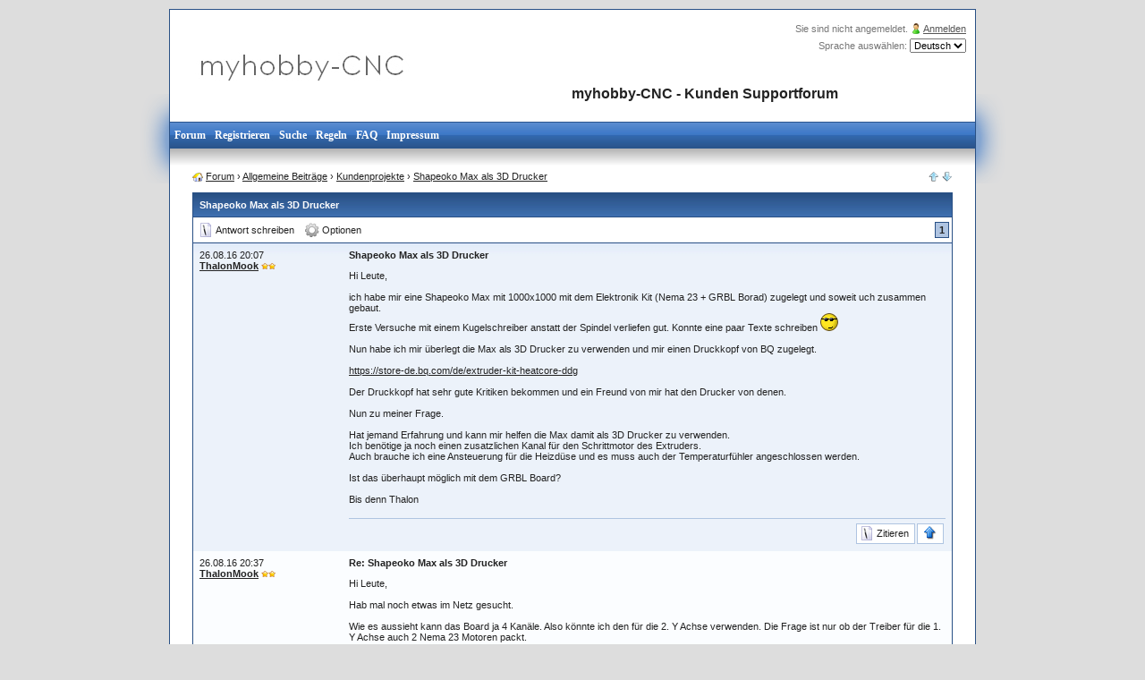

--- FILE ---
content_type: text/html
request_url: https://forum.myhobby-cnc.de/board/allgemeine-beitraege/kundenprojekte/shapeoko-max-als-3d-drucker-9_32.html
body_size: 6528
content:
<!DOCTYPE HTML PUBLIC "-//W3C//DTD HTML 4.01 Transitional//EN" 
	"http://www.w3.org/TR/html4/loose.dtd">
<html>
<head>
	<meta http-equiv="Content-Type" content="text/html; charset=iso-8859-15">
	<meta http-equiv="Content-Style-Type" content="text/css">
	<meta http-equiv="Content-Script-Type" content="text/javascript">
	<meta http-equiv="cache-control" content="no-cache">
	<meta name="Author" content="Disputa Web Service - disputa.de">
	<meta name="Keywords" content="extruder-kit-heatcore-ddg, 3d-druck-community, drucker, temperaturfÃŒhler, eingangsseitigen, extruderheizung, steuersingnale, id=myhobby-cnc, shapeoko, persÃ¶nlicher, ansteuerung, kugelschreiber, angeschlossen, grbl-firmware, motortereiber, grundlegenden, vielleicht, einstellbaren, interessanter, aufwÃ€ndigere, myhobby-cnc, zukÃŒnftigen, interessiert, motortreiber, steckmodulen, zusÃ€tzlich, verwenden, schrittmotor, beschÃ€ftigt, zusatzlichen, erforderlich, beheizbares, drucktisch, kalibrieren, umschwenken, a-ultimaker, anschliesse, 3d-druckern, beschrieben, durchmesser">
	<meta name="Description" content="Shapeoko Max als 3D Drucker - Hi Leute,  ich habe mir eine Shapeoko Max mit 1000x1000 mit dem Elektronik Kit (Nema 23 + GRBL Borad) zugelegt und soweit uch zusammen gebaut. Erste Versuche mit einem Kugelschreiber anstatt der Spindel verliefen gut. Konnte eine paar Texte schreiben   Nun habe ich ...">
	<meta name="Software" content="disputa.de - PHP-Forum 8.6">
	<base href="https://forum.myhobby-cnc.de/">
	<meta name="robots" content="index, follow">
	
    <title>Allgemeine Beiträge | Kundenprojekte | Shapeoko Max als 3D Drucker | myhobby-CNC - Kunden Supportforum</title>
	
	<link rel="alternate" type="application/atom+xml" title="myhobby-CNC - Kunden Supportforum" href="https://forum.myhobby-cnc.de/rss.php">
	<link rel="icon" href="https://forum.myhobby-cnc.de/styles/default/favicon.ico" type="image/x-icon"> 
	<link rel="shortcut icon" href="https://forum.myhobby-cnc.de/styles/default/favicon.ico" type="image/x-icon"> 
	<script type="text/javascript" src="include/jquery-1.8.3.min.js"></script>
    <link rel="stylesheet" href="include/jquery-ui.css" type="text/css" />
    <script type="text/javascript" src="include/jquery-ui.min.js"></script>
	<script type="text/javascript" src="include/jquery_cookie.js"></script>
	<script type="text/javascript" src="include/jquery.bgiframe.js"></script>
	<script type="text/javascript" src="include/scripts.js"></script>
	<script type="text/javascript" src="include/codepress/codepress.js"></script>
	<script type="text/javascript" src="include/fancybox/jquery.mousewheel-3.0.4.pack.js"></script>
	<script type="text/javascript" src="include/fancybox/jquery.fancybox-1.3.4.pack.js"></script>
	<link rel="stylesheet" type="text/css" href="include/fancybox/jquery.fancybox-1.3.4.css" media="screen">
	<script type="text/javascript" src="include/markitup/jquery.markitup.js"></script>
	<script type="text/javascript" src="include/markitup/sets/bbcode/set.js"></script>
	<link rel="stylesheet" type="text/css" href="include/markitup/sets/bbcode/style.css">
	<link rel="stylesheet" type="text/css" href="include/markitup/skins/style.css">
	<link rel="stylesheet" type="text/css" href="include/forum.css">
	<link rel="stylesheet" type="text/css" href="styles/default/text.css">
    <style type="text/css">
       @import url("styles/default/speicher.css");
    </style>
    <style type="text/css">
       .ui-autocomplete {
	     max-height: 100px;
	     overflow-y: auto;
	     overflow-x: hidden;
	     text-align:left;
       }
	   * html .ui-autocomplete {
		 height: 100px;
         text-align:left;
	   }
    </style>
	<link rel="stylesheet" type="text/css" href="styles/default/print.css" media="print">

    <!--[if IE 6]>
     <style type="text/css">
        body {
           background:#DDD url("..images/blank.gif"); 
           text-align:center;
        }
     </style>
    <![endif]-->




	<script type="text/javascript">
		$(document).ready(function()	
		{

			$("a[rel=lightbox-forum]").fancybox({
				'opacity'		: true,
				'transitionIn'	: 'elastic',
				'transitionOut'	: 'elastic',
				'type'		: 'image',
				'titlePosition' 	: 'over',
				'centerOnScroll'	: true
			});
			$("a[rel=lightbox]").fancybox({
				'opacity'		: true,
				'transitionIn'	: 'elastic',
				'transitionOut'	: 'elastic',
				'type'		: 'image',
				'titlePosition' 	: 'over',
				'centerOnScroll'	: true
			});
			$("a.loginlink").bind("click",function(e){ 
				if ($("#login-panel").css("display") == "none")
				{
					var wi = $("#login-panel").outerWidth();
					$("#login-panel").css({"left": (e.pageX-wi) + "px", "top": (e.pageY+10) + "px"} );
				}
				$("#login-panel").slideToggle();
				$("#login-panel #name").focus();
				return false;
			});
		});
	</script>
</head>
<body>
	<div id="login-panel">
		<form action="board/allgemeine-beitraege/kundenprojekte/shapeoko-max-als-3d-drucker-9_32.html" name="login" method="post">
		<table width="100%" cellspacing="0">
			<tr><td><input type="hidden" name="action" value="login"><label for="name">Benutzername:</label> <input type="text" id="name" NAME="name" value=""></td><td><label for="passwd">Passwort:</label> <input type="password" name="passwd" id="passwd"></td><td><input type="submit" name="submit" value="Anmelden"></td></tr>
			<tr><td colspan="3"><input type="checkbox" name="cookie" checked="checked" id="cookie"> <label for="cookie">Daten in Cookie speichern</label> | <a href="login.php">Passwort vergessen?</a></td></tr>
		</table>
		</form>
	</div>

	<div id="loadingbox" class="premium" style="display:none;" align="center">
		<table style=""><tr><td>Bitte warten Sie, die Seite wird geladen ...</td></tr></table>
	</div>
	<div id="forum_page">
	<div class="disputa_header">
		<table style="height:100%;">
		<tr>
			<td rowspan="2" style="width:50px;vertical-align:middle;padding:20px;"><img src="./images/myhobby-cnc.jpg" border="0" alt=""></td>
			<td style="text-align:right;width:auto;">
				Sie sind nicht angemeldet. <a href="login.php" class="loginlink"><img src="styles/default/images/loginS.png" alt="" style="vertical-align:bottom;"></a>&nbsp;<a href="login.php" class="loginlink">Anmelden</a>
				<p style="margin:0;padding:0;padding-top:5px;"><form action="board/allgemeine-beitraege/kundenprojekte/shapeoko-max-als-3d-drucker-9_32.html" method="post">Sprache ausw&auml;hlen: <select name="language_change" id="language_change" onChange="this.form.submit();"><option value="de.php" selected="selected">Deutsch</option><option value="en.php" >English</option></select></form></p>
			</td>
		</tr><tr>
			<td class="headline">myhobby-CNC - Kunden Supportforum</td>
		</tr>
		</table>
	</div>

	<div class="slidemenu"><ul><li><a href="./">Forum</a></li><li><a href="reg.php">Registrieren</a></li><li><a href="search.php">Suche</a></li><li><a href="rules.php">Regeln</a></li><li><a href="faq.php">FAQ</a></li><li><a href="imprint.php">Impressum</a></li></ul><br style="clear: left"></div>

	<div class="disputa_page">


	<div class="subnav">
	<table>
	<tr>
		<td>
			<a href="./"><img src="styles/default/images/homeS.png" border="0" alt="myhobby-CNC - Kunden Supportforum" style="vertical-align:middle;"></a>&nbsp;<div class="breadcrumbs" ><div itemscope itemtype="http://data-vocabulary.org/Breadcrumb" style="display:inline;"><a href="https://forum.myhobby-cnc.de/" title="myhobby-CNC - Kunden Supportforum" itemprop="url"><span itemprop="title">Forum</span></a></div> &rsaquo;&nbsp;<div itemscope itemtype="http://data-vocabulary.org/Breadcrumb" style="display:inline;"><a href="https://forum.myhobby-cnc.de/forum.php#c1" itemprop="url"><span itemprop="title">Allgemeine Beiträge</span></a></div> &rsaquo;&nbsp;<div itemscope itemtype="http://data-vocabulary.org/Breadcrumb" style="display:inline;"><a href="https://forum.myhobby-cnc.de/board/allgemeine-beitraege/kundenprojekte/index-9.html" itemprop="url"><span itemprop="title">Kundenprojekte</span></a></div> &rsaquo;&nbsp;<div itemscope itemtype="http://data-vocabulary.org/Breadcrumb" style="display:inline;"><a href="https://forum.myhobby-cnc.de/board/allgemeine-beitraege/kundenprojekte/shapeoko-max-als-3d-drucker-9_32.html" itemprop="url"><span itemprop="title">Shapeoko Max als 3D Drucker</span></a></div> </div>
			
		</td>
		<td style="text-align:right;"><a href="board/allgemeine-beitraege/kundenprojekte/shapeoko2-umbau-auf-trapezgewindespindel-9_27.html" title="Shapeoko2 Umbau auf Trapezgewindespindel"><img src="./styles/default/images/back.png" /></a> <a href="board/allgemeine-beitraege/kundenprojekte/kantentaster-oder-optische-kantenerkennung-9_33.html" title="Kantentaster oder Optische Kantenerkennung?"><img src="./styles/default/images/forward.png" /></a></td>
	</tr>
	</table>
	</div>

<script type="text/javascript">
  jQuery(document).ready(function($){
    if($("#socialshareprivacy").length > 0){
      $("#socialshareprivacy").socialSharePrivacy(); 
    }
  });
</script>

	<div class="content">
	<table class="main">
	<tr>
		<td colspan="2" class="oben" style="width:100%;">Shapeoko Max als 3D Drucker</td>
		
	</tr>

	<tr>
		<td class="tb" style="padding:0px;width:70%;">
			<div class="dropdown"><ul>
<li><a href=post.php?do=reply&board=9&thema=32><img src="styles/default/images/btn_answer.png" border="0"> <span class="text">Antwort schreiben</span></a></li><li><span class="item"><img src="images/icon_settings.png" border="0"> <span class="text">Optionen</span></span>
		<ul><li><a href="do.php?do=view_thread&sortorder=desc&board=9&thema=32"><img src="images/asc.gif" width="16" height="16" border="0" alt=""> <span class="text">absteigende Reihenfolge</span></a></li>  </ul>
	  </li>
		</ul></div>
		</td>
		<td class="tb" style="text-align:right;padding:3px;vertical-align:middle;width:30%;">
&nbsp;<span class="link_current">1</span>
		</td>

	</tr>
<tr><td class="g" colspan="2">
	<table style="table-layout:fixed;min-height: 154px;">
	<tr>
		<td rowspan="2" style="width:20%;vertical-align:top;padding:0px;padding-right:5px;">
			26.08.16 20:07
			<br /><a href="board/user/ThalonMook.html"><b>ThalonMook</b></a>&nbsp;<img src="styles/default/images/1.png" width="8" height="8" style="vertical-align: middle;" border="0" alt="" title=""><img src="styles/default/images/1.png" width="8" height="8" style="vertical-align: middle;" border="0" alt="" title="">
			
			
		</td>
		<td style="width:80%;vertical-align:top;padding:0px;overflow:hidden;">
			<a name=0></a>
			 <b>Shapeoko Max als 3D Drucker</b>
			<p>Hi Leute,<br /><br />ich habe mir eine Shapeoko Max mit 1000x1000 mit dem Elektronik Kit (Nema 23 + GRBL Borad) zugelegt und soweit uch zusammen gebaut.<br />Erste Versuche mit einem Kugelschreiber anstatt der Spindel verliefen gut. Konnte eine paar Texte schreiben <img src="styles/default/smilies/cool.gif"><br /><br />Nun habe ich mir &uuml;berlegt die Max als 3D Drucker zu verwenden und mir einen Druckkopf von BQ zugelegt.<br /><br /><a href="https://store-de.bq.com/de/extruder-kit-heatcore-ddg" target="_blank">https://store-de.bq.com/de/extruder-kit-heatcore-ddg</a><br /><br />Der Druckkopf hat sehr gute Kritiken bekommen und ein Freund von mir hat den Drucker von denen.<br /><br />Nun zu meiner Frage.<br /><br />Hat jemand Erfahrung und kann mir helfen die Max damit als 3D Drucker zu verwenden. <br />Ich ben&ouml;tige ja noch einen zusatzlichen Kanal f&uuml;r den Schrittmotor des Extruders. <br />Auch brauche ich eine Ansteuerung f&uuml;r die Heizd&uuml;se und es muss auch der Temperaturf&uuml;hler angeschlossen werden.<br /><br />Ist das &uuml;berhaupt m&ouml;glich mit dem GRBL Board?<br /><br />Bis denn Thalon</p>
			
			
		</td>
	<tr class="no_print">
		<td style="vertical-align:bottom;padding:0px;">
			<ul class="post_buttons"><li><a href="post.php?do=reply&board=9&thema=32&beitrag=0"><img src="styles/default/images/btn_answer.png" border="0" alt="Zitieren"> <span class="text">Zitieren</span></a></li><li><a href="javascript:scrollTo(0,0)" title=""> <img src="styles/default/images/up.png" alt=""></a></li></ul>
		</td>
	</tr>
	</table>
</td></tr>
<tr><td class="w" colspan="2">
	<table style="table-layout:fixed;min-height: 154px;">
	<tr>
		<td rowspan="2" style="width:20%;vertical-align:top;padding:0px;padding-right:5px;">
			26.08.16 20:37
			<br /><a href="board/user/ThalonMook.html"><b>ThalonMook</b></a>&nbsp;<img src="styles/default/images/1.png" width="8" height="8" style="vertical-align: middle;" border="0" alt="" title=""><img src="styles/default/images/1.png" width="8" height="8" style="vertical-align: middle;" border="0" alt="" title="">
			
			
		</td>
		<td style="width:80%;vertical-align:top;padding:0px;overflow:hidden;">
			<a name=1></a>
			 <b>Re: Shapeoko Max als 3D Drucker</b>
			<p>Hi Leute,<br /><br />Hab mal noch etwas im Netz gesucht.<br /><br />Wie es aussieht kann das Board ja 4 Kan&auml;le. Also k&ouml;nnte ich den f&uuml;r die 2. Y Achse verwenden. Die Frage ist nur ob der Treiber f&uuml;r die 1. Y Achse auch 2 Nema 23 Motoren packt.<br /><br />Wenn nicht ist es m&ouml;glich 2 Treiber paralell zu betreiben. Also das ich am Ausgang der 1. Y Achse einen 2. Treiber anschliesse?<br /><br /><br />Bis denn Thalon<br /><br /><p class="sub">Zuletzt bearbeitet am 26.08.16 20:41</p></p>
			

		</td>
	<tr class="no_print">
		<td style="vertical-align:bottom;padding:0px;">
			<ul class="post_buttons"><li><a href="post.php?do=reply&board=9&thema=32&beitrag=1"><img src="styles/default/images/btn_answer.png" border="0" alt="Zitieren"> <span class="text">Zitieren</span></a></li><li><a href="javascript:scrollTo(0,0)" title=""> <img src="styles/default/images/up.png" alt=""></a></li></ul>
		</td>
	</tr>
	</table>
</td></tr>
<tr><td class="g" colspan="2">
	<table style="table-layout:fixed;min-height: 154px;">
	<tr>
		<td rowspan="2" style="width:20%;vertical-align:top;padding:0px;padding-right:5px;">
			26.08.16 23:25
			<br /><a href="board/user/Cali.html"><b>Cali</b></a>&nbsp;<img src="styles/default/images/1.png" width="8" height="8" style="vertical-align: middle;" border="0" alt="" title=""><img src="styles/default/images/1.png" width="8" height="8" style="vertical-align: middle;" border="0" alt="" title=""><img src="styles/default/images/1.png" width="8" height="8" style="vertical-align: middle;" border="0" alt="" title=""><img src="styles/default/images/1.png" width="8" height="8" style="vertical-align: middle;" border="0" alt="" title="">
			
			
		</td>
		<td style="width:80%;vertical-align:top;padding:0px;overflow:hidden;">
			<a name=2></a>
			 <b>Re: Shapeoko Max als 3D Drucker</b>
			<p>Hallo Thalon,<br /><br />ich bin der Meinung das es mit dem GRBL Board nicht optimal m&ouml;glich sein wird, einen 3D Drucker aus der Max zu machen.<br /><br />Mein Pers&ouml;nlicher Weg zum 3D Drucker mit meiner zuk&uuml;nftigen Max wird wohl sein, das ich TB6560 Motortereiber verwenden werde f&uuml;r meine Nema 23 Motoren und dann vom Arduino UNO R3 mit ATmega328P auf ein Board mit einem Arduino MEGA256 oder &auml;hnlichem umschwenken werde, mit dem ich dann alles ansteuere.<br /><br />F&uuml;r dich k&ouml;nnte vielleicht das folgende Board interessanter sein:<br /><br /><a href="http://shop.myhobby-cnc.de/bauteile/elektronische-bauteile/aktive/54/gt2560-board-arduinomega-ultimaker?c=9" target="_blank">http://shop.myhobby-cnc.de/bauteile/elek...a-ultimaker?c=9</a><br /><br />Du kannst es dir ja mal anschauen ob es geeignet ist f&uuml;r deine Zwecke, so genau hab ich es mir noch nicht angeschaut, aber es fiel mir beim St&ouml;bern auf und ist durchaus ein Blick wert denke ich.<br /><br />Viele Gr&uuml;&szlig;e<br /><br />Cali<br /><br />PS: Bitte halte uns weiterhin auf dem Laufenden, ich bin sehr interessiert an dem Thema und andere ganz sicher auch. :-)</p>
			
			
		</td>
	<tr class="no_print">
		<td style="vertical-align:bottom;padding:0px;">
			<ul class="post_buttons"><li><a href="post.php?do=reply&board=9&thema=32&beitrag=2"><img src="styles/default/images/btn_answer.png" border="0" alt="Zitieren"> <span class="text">Zitieren</span></a></li><li><a href="javascript:scrollTo(0,0)" title=""> <img src="styles/default/images/up.png" alt=""></a></li></ul>
		</td>
	</tr>
	</table>
</td></tr>
<tr><td class="w" colspan="2">
	<table style="table-layout:fixed;min-height: 154px;">
	<tr>
		<td rowspan="2" style="width:20%;vertical-align:top;padding:0px;padding-right:5px;">
			27.08.16 00:01
			<br /><a href="board/user/Cali.html"><b>Cali</b></a>&nbsp;<img src="styles/default/images/1.png" width="8" height="8" style="vertical-align: middle;" border="0" alt="" title=""><img src="styles/default/images/1.png" width="8" height="8" style="vertical-align: middle;" border="0" alt="" title=""><img src="styles/default/images/1.png" width="8" height="8" style="vertical-align: middle;" border="0" alt="" title=""><img src="styles/default/images/1.png" width="8" height="8" style="vertical-align: middle;" border="0" alt="" title="">
			
			
		</td>
		<td style="width:80%;vertical-align:top;padding:0px;overflow:hidden;">
			<a name=3></a>
			 <b>Re: Shapeoko Max als 3D Drucker</b>
			<p>Ach so, was deine Frage zu den Treibern parallel angeht, das wird allerdings nicht klappen, das du an dem Ausgang vom ersten Treiber einen zweiten Treiber h&auml;ngen kannst, das geht ganz sicher nicht.   <br /><br />Ich denke wenn du etwas bastelst, dann ist es durchaus m&ouml;glich die Steuersingnale, also die Eing&auml;nge der Motortreiber parallel zu verschalten, wir machen das bei den TB6560 Treibern nach einer kleinen Anpassung ja auch.<br /><br /><a href="http://wiki.myhobby-cnc.de/doku.php?id=myhobby-cnc:tb6560" target="_blank">http://wiki.myhobby-cnc.de/doku.php?id=myhobby-cnc:tb6560</a><br /><br />Dort findest du die Grundlegenden Infos die dir vielleicht n&auml;her bringen k&ouml;nnen, was ich mit der Eingangsseitigen parallel Schaltung meine.<br /><br />Doch Achtung, es sind noch weiter gehende Recherchen n&ouml;tig wie das bei den kleinen Steckmodulen umzusetzen ist die du bisher verwendest, dann damit hab ich mich nicht besch&auml;ftigt.<br /><br />Viel Vergn&uuml;gen beim Basteln und gutes Gelingen.<br /><br />Cali</p>
			

		</td>
	<tr class="no_print">
		<td style="vertical-align:bottom;padding:0px;">
			<ul class="post_buttons"><li><a href="post.php?do=reply&board=9&thema=32&beitrag=3"><img src="styles/default/images/btn_answer.png" border="0" alt="Zitieren"> <span class="text">Zitieren</span></a></li><li><a href="javascript:scrollTo(0,0)" title=""> <img src="styles/default/images/up.png" alt=""></a></li></ul>
		</td>
	</tr>
	</table>
</td></tr>
<tr><td class="g" colspan="2">
	<table style="table-layout:fixed;min-height: 154px;">
	<tr>
		<td rowspan="2" style="width:20%;vertical-align:top;padding:0px;padding-right:5px;">
			31.08.16 11:04
			<br /><a href="board/user/Ronald.html"><b>Ronald</b></a>&nbsp;<img src="styles/default/images/mod.gif" width="8" height="8" style="vertical-align: middle;" border="0" alt="" title=""><p class="sub">Moderator</p>
			<p><img src="download.php?type=avatar&id=Ronald" border="0" alt=""></p>
			
		</td>
		<td style="width:80%;vertical-align:top;padding:0px;overflow:hidden;">
			<a name=4></a>
			 <b>Re: Shapeoko Max als 3D Drucker</b>
			<p>Hallo,<br /><br />vielleicht auch noch einen Hinweis von mir dazu. <br /><br />Die Shapeokos waren nat&uuml;rlich nie daf&uuml;r gedacht, damit einen 3D-Drucker oder Laser auf zu bauen. Ein Laser geht gerade noch, da hier die Ansteuerung fast noch einfacher ist als bei einer Fr&auml;se. Kene Z-Achse und der Laser wird gepulst wie eine Fr&auml;smotor.<br /><br />Bei 3D-Druckern sieht dass schon anders aus, da muss meistens noch ein Heizbett und zumindest eine Extruderheizung mit betrieben werden. Dann noch zus&auml;tzlich die E-Achse f&uuml;r den Extruder Motor und eine sehr viel aufw&auml;ndigere Ansteuerung. Die Software passt auch nicht in einen Arduino UNO, der ja den Fr&auml;sen zugrunde liegt.<br /><br />Also, wie schon beschrieben ist daf&uuml;r ein ATMega2560 erforderlich, der zus&auml;tzlich noch weitere Baugruppen braucht, die die Ansteuerung der Achsen und Heizungen bedienen. Das ist alles nicht mit der GRBL-Firmware und einem Arduino UNO zu schaffen.<br /><br />LG<br />Ronald</p>
			
			
		</td>
	<tr class="no_print">
		<td style="vertical-align:bottom;padding:0px;">
			<ul class="post_buttons"><li><a href="post.php?do=reply&board=9&thema=32&beitrag=4"><img src="styles/default/images/btn_answer.png" border="0" alt="Zitieren"> <span class="text">Zitieren</span></a></li><li><a href="javascript:scrollTo(0,0)" title=""> <img src="styles/default/images/up.png" alt=""></a></li></ul>
		</td>
	</tr>
	</table>
</td></tr>
<tr><td class="w" colspan="2">
	<table style="table-layout:fixed;min-height: 154px;">
	<tr>
		<td rowspan="2" style="width:20%;vertical-align:top;padding:0px;padding-right:5px;">
			01.09.16 06:24
			<br /><a href="board/user/ignis-draco.html"><b>ignis-draco</b></a>&nbsp;<img src="styles/default/images/1.png" width="8" height="8" style="vertical-align: middle;" border="0" alt="" title="">
			
			
		</td>
		<td style="width:80%;vertical-align:top;padding:0px;overflow:hidden;">
			<a name=5></a>
			 <b>Re: Shapeoko Max als 3D Drucker</b>
			<p>HI <br /><br /><br />Als jemand der vom 3d Druck kommt kann ich dir ein paar Tipps geben. <br /><br />1) achte darauf das du den Nozzel abnehmen kannst (Es gibt dieses HeatCore Unibody und ich bin mir nicht sicher ob der in dem Extruder mit drin steckt)<br />2) Das Gear sollte mit einer einstellbaren Feder an das Material gepresst werden. Man kann noch so Teures Material kaufen etwas schwankt der Durchmesser immer<br />3) Du willst und brauchst ein beheizbares Druckbett. Man Liest zwar immer das man PLA auch ohne drucken kann aber es ist deutlich einfacher mit.<br />4) Wenn du ABS drucken willst kommst du nicht um ein Geh&auml;use drumherum und bei der Gr&ouml;&szlig;er deiner Fr&auml;se muss das auch noch beheizt werden. <br />5) Dir muss bewusst sein das die Nozzel ganz dicht &uuml;ber den Drucktisch seinen muss und das m&uuml;sstest du jedes mal Kalibrieren. Ich brauche daf&uuml;r so ca. 30 min da <br />ich das aber nur machen muss wenn das Druckbild schlechter wird oder ich an dem Drucktisch etwas umgebaut habe kann ich fast immer sofort los drucken. <br /><br />Mein Pers&ouml;nlicher Tipp w&auml;re benutze die Fr&auml;se zum Fr&auml;sen und vielleicht noch f&uuml;r einen Laser und schaue nach einem g&uuml;nstigen 3d Drucker. <br /><br />P.S. um etwas mehr Infos zu bekommen kann ich nur <a href="http://www.3d-druck-community.de" target="_blank">http://www.3d-druck-community.de</a> empfehlen. <br /><br />Gru&szlig; <br />Arne</p>
			

		</td>
	<tr class="no_print">
		<td style="vertical-align:bottom;padding:0px;">
			<ul class="post_buttons"><li><a href="post.php?do=reply&board=9&thema=32&beitrag=5"><img src="styles/default/images/btn_answer.png" border="0" alt="Zitieren"> <span class="text">Zitieren</span></a></li><li><a href="javascript:scrollTo(0,0)" title=""> <img src="styles/default/images/up.png" alt=""></a></li></ul>
		</td>
	</tr>
	</table>
</td></tr>

		
	<tr>
		<td class="tb" style="padding:0px;width:70%;">
			<div class="dropdown"><ul>
<li><a href=post.php?do=reply&board=9&thema=32><img src="styles/default/images/btn_answer.png" border="0"> <span class="text">Antwort schreiben</span></a></li><li><span class="item"><img src="images/icon_settings.png" border="0"> <span class="text">Optionen</span></span>
		<ul><li><a href="do.php?do=view_thread&sortorder=desc&board=9&thema=32"><img src="images/asc.gif" width="16" height="16" border="0" alt=""> <span class="text">absteigende Reihenfolge</span></a></li>  </ul>
	  </li>
		</ul></div>
		</td>
		<td class="tb" style="text-align:right;padding:3px;vertical-align:middle;width:30%;">
&nbsp;<span class="link_current">1</span>
		</td>

	</tr>

	</table>
	</div>

	<div class="content" id="cloud"><span style="font-size:11pt;">PersÃ¶nlicher</span> &nbsp; <span style="font-size:9pt;">vielleicht</span> &nbsp; <span style="font-size:10pt;">Grundlegenden</span> &nbsp; <span style="font-size:12pt;font-weight:bold;">TemperaturfÃŒhler</span> &nbsp; <span style="font-size:12pt;font-weight:bold;">Eingangsseitigen</span> &nbsp; <span style="font-size:10pt;">Kugelschreiber</span> &nbsp; <span style="font-size:11pt;font-weight:bold;">id=myhobby-cnc</span> &nbsp; <span style="font-size:9pt;">interessanter</span> &nbsp; <span style="font-size:10pt;">GRBL-Firmware</span> &nbsp; <span style="font-size:12pt;font-weight:bold;">Drucker</span> &nbsp; <span style="font-size:12pt;font-weight:bold;">3d-druck-community</span> &nbsp; <span style="font-size:12pt;font-weight:bold;">Extruderheizung</span> &nbsp; <span style="font-size:11pt;">Shapeoko</span> &nbsp; <span style="font-size:12pt;font-weight:bold;">extruder-kit-heatcore-ddg</span> &nbsp; <span style="font-size:10pt;">angeschlossen</span> &nbsp; <span style="font-size:9pt;">aufwÃ€ndigere</span> &nbsp; <span style="font-size:9pt;">einstellbaren</span> &nbsp; <span style="font-size:11pt;font-weight:bold;">Steuersingnale</span> &nbsp; <span style="font-size:11pt;">Ansteuerung</span> &nbsp; <span style="font-size:10pt;">Motortereiber</span></div>
	<div id="copy">
		<a href="./">Forum</a> | <a href="reg.php">Registrieren</a> | <a href="search.php">Suche</a> | <a href="rules.php">Regeln</a> | <a href="faq.php">FAQ</a> | <a href="imprint.php">Impressum</a>
		<br><br>Software: <a href="http://www.disputa.de" target="_blank">disputa.de - PHP-Forum 8.6</a>
	</div>
	</div>
</div><!-- 0,10 Sec. --></body></html>

--- FILE ---
content_type: text/css
request_url: https://forum.myhobby-cnc.de/include/forum.css
body_size: 1536
content:
*html body { behavior:url("include/csshover3.htc"); }
*html img { behavior:url("include/iepngfix.htc"); }

#forum_page form, #login-panel form
{
	display: inline;
}

#forum_page textarea
{
	width:100%;
}
#forum_page .markItUpEditor 
{
	width:97.5%;
}
#forum_page table
{
	width:100%; 
	border-spacing:0px; 
	border-collapse:collapse;
}
#forum_page img 
{
	border:0px;
}
#forum_page fieldset
{
	margin:5px;
}

#forum_page div.subnav
{
	margin:0px;
	text-align:left;
	padding:0px;
}
#forum_page div.subnav td
{
	padding:0px;
}

#forum_page div.breadcrumbs, #forum_page div.breadcrumbs div
{
	display:inline;
}

#forum_page div.subtable
{
	margin:0;
	padding:0;
	text-align:left;
}

#login-panel 
{
	display: none;
	position: absolute;
	z-index: 100;
	height: 70px;
	width: 330px;
	text-align: center;
}
#login-panel td
{
	padding:3px;
	text-align:left;
}
#login-panel input#name, input#passwd
{
	width:100px;
}


#forum_page div.content  
{
	clear:both; 
	margin:10px 0;
	padding:0px;

}


#forum_page .searchword  {color: #222; background-color: #ffd; border: 1px dotted #ffd;}
#forum_page .searchword0 {color: #222; background-color: #ff0; border: 1px dotted #ff0;}
#forum_page .searchword1 {color: #222; background-color: #0f0; border: 1px dotted #0f0;}
#forum_page .searchword2 {color: #222; background-color: #0ff; border: 1px dotted #0ff;}
#forum_page .searchword3 {color: #222; background-color: #fbb; border: 1px dotted #fbb;}
#forum_page .searchword4 {color: #222; background-color: #dfd; border: 1px dotted #dfd;}
#forum_page .searchword5 {color: #222; background-color: #faf; border: 1px dotted #faf;}
#forum_page .searchword6 {color: #222; background-color: #ccc; border: 1px dotted #ccc;}

#forum_page .rating{padding-right:0px;padding-left:0px;background:url('../images/rating.gif') repeat-x right top;padding-bottom:0px;margin:0px;padding-top:0px;list-style-type:none;position:relative;height:33px;width:100px;display:block;}
#forum_page .rating li{padding-right:0px;padding-left:0px;float:left;padding-bottom:0px;margin:0px;text-indent:-90000px;padding-top:0px}
#forum_page .rating li a{padding-right:0px;display:block;padding-left:0px;z-index:20;padding-bottom:0px;width:20px;text-indent:-9000px;padding-top:0px;position:absolute;height:30px;text-decoration:none;outline:none}
#forum_page .rating li a:hover{z-index:2;background:url('../images/rating.gif') left center;left:0px}
#forum_page .rating a.r1-voted{left:0px}
#forum_page .rating a.r1-voted:hover{width:20px}
#forum_page .rating a.r2-voted{left:20px}
#forum_page .rating a.r2-voted:hover{width:40px}
#forum_page .rating a.r3-voted{left:40px}
#forum_page .rating a.r3-voted:hover{width:60px}
#forum_page .rating a.r4-voted{left:60px}
#forum_page .rating a.r4-voted:hover{width:80px}
#forum_page .rating a.r5-voted{left:80px}
#forum_page .rating a.r5-voted:hover{width:100px}
#forum_page .rating li.current-rating{display:block;z-index:1;background:url('../images/rating.gif') left bottom;text-indent:-9000px;position:absolute;height:30px;left:0px}
#forum_page .rating-view {padding:0px;background:url('../images/rating_small.gif') repeat-x right top;margin:0px;list-style-type:none;position:relative;height:14px;width:70px;display:block;}
#forum_page .rating-view li{z-index:1;background:url('../images/rating_small.gif') left bottom;text-indent:-9000px;position:relative;height:14px;left:0px;display:block;}

#forum_page div.dropdown 
{
	width: auto;
	padding: 0;
}
#forum_page div.dropdown ul 
{
	margin: 0; padding: 0;
	text-align: left;
}
#forum_page div.dropdown ul li
{ 
	list-style: none;
	float: left;  
	position: relative;
	margin: 0;
	padding: 0;
	cursor:pointer;
}
#forum_page div.dropdown ul li ul 
{
	margin: 0; 
	padding: 0;
	position: absolute;
	display: none;
	background: #FFF;
	width:auto;
}
#forum_page div.dropdown ul li:hover ul 
{
	display: block;
}
#forum_page div.dropdown ul li ul li 
{
	float: none;
	display: block;
}
#forum_page div.dropdown ul a, #forum_page div.dropdown ul span.item
{
	display: block;
	width:auto;
	padding: 6px 5px;
	text-decoration:none;
}
#forum_page div.dropdown span.text 
{
	vertical-align:middle;
}
#forum_page div.dropdown ul ul li a, #forum_page div.dropdown ul ul li span.item
{
	height:auto;
	width:180px;
}

#forum_page ul.post_buttons
{
	margin: 0;
	margin-top:5px;
	padding: 5px;
	text-align:right;
}
#forum_page ul.post_buttons li
{
	list-style: none;
	display:inline;
	margin: 1px;
	padding: 0;
	cursor:pointer;
}
#forum_page ul.post_buttons a
{
	width:auto;
	padding: 5px;
	text-decoration:none;
}
	#forum_page ul.post_buttons span
	{
		vertical-align:middle;
	}

#forum_page ul.subnav
{
	margin:0;
	padding:0;
}
#forum_page ul.subnav li
{
	list-style:none;
}
#forum_page ul.subnav a
{
	width:auto;
	display:block;
	padding:5px;
	text-decoration:none;
}

#forum_page p.buttons
{
	text-align:center;
	margin-top:20px;
}
	#forum_page p.buttons a
	{
		padding:4px 7px;
		margin-left:5px;
		margin-right:5px;
		background:#FFF;
		border:1px solid #DDD;
		text-decoration:none;
		font-weight:bold;
		color:#222;
	}
	#forum_page p.buttons a:hover
	{
		background:#DDD;
		border:1px solid #BBB;
		color:#222;
	}

#forum_page ul li img, #forum_page p.buttons img, #forum_page img.middle, #forum_page a.middle
{
	vertical-align:middle;
}

#loadingbox
{
	position: absolute; 
	left: 0px; 
	top: 0px;
	width:100%;
	height:100%;
	z-index:1000;
	align:center; 
	vertical-align:middle; 
}
body > div#loadingbox
{
	position: fixed; 
}
div.premium
{
	-moz-opacity: 0.9; 
	filter:alpha(opacity=90); 
	opacity: 0.9; 
	background-color:#555555;
}
#loadingbox table
{
	position:relative; 
	top:40%; 
	width:250px; 
	height:125px; 
	background: #fff url(../images/loading.gif) no-repeat center 30px; 
	border:1px solid #222;
}
#loadingbox td
{
	vertical-align:bottom; 
	text-align:center;
	font-weight:bold;
	font-color:#222;
	padding:10px;
}

#forum_page #cloud
{
	border:1px solid #CCC;
	background:#F6F6F6;
	padding:10px;
	color:#888;
	text-align:center;
	display:none;
}



--- FILE ---
content_type: text/css
request_url: https://forum.myhobby-cnc.de/styles/default/text.css
body_size: 1946
content:
body, #forum_page div, #forum_page td, #login-panel td, #loading td, #forum_page h1
{
	font-family:Verdana,Arial; 
	font-size:8pt; 
	
}

input, select, button, textarea
{
	font-size:8pt; 
	font-family:Verdana,Arial;
}

#forum_page a, #login-panel a
{
	text-decoration:underline; 
	color:#222;
}

body 
{
    background:#DDD url('bg_body.png') 50% 105px no-repeat;
	text-align:center;
	margin:0;
}

#forum_page 
{
	display:block; 
	background: white; 
	margin-top:10px;
	margin-bottom:10px;
	margin-left:auto;
	margin-right:auto;
	border:1px solid #295085; 
	color: #C0C8D4;	
	padding:0px;
	width: 900px;
}

#forum_page div.disputa_header
{
	height:125px;
	overflow:hidden;
}
	#forum_page div.disputa_header td
	{
		padding:10px;
		color:#777;
	}
	#forum_page div.disputa_header a
	{
		color:#555;
	}
	#forum_page div.disputa_header td.headline
	{
		font-size:12pt; 
		font-family:Verdana,Arial; 
		font-weight:bold; 
		text-align:center; 
		color:#222;
		text-align:center;
		vertical-align:top;
	}




#forum_page .slidemenu {
    background: url("bg_navigation.jpg") repeat-x scroll left 50% #2B558F;
    border-bottom: 1px solid #2B558F;
    border-top: 1px solid #2B558F;
    color: #fff;
    font: bold 12px Verdana;
    height: 28px;
    list-style: none outside none;
}
#forum_page .slidemenu ul {
    height: auto;
    list-style: none outside none;
    margin: 0;
    padding: 0;
}
#forum_page .slidemenu li {
    float: left;
    margin: 0;
    text-align: left;
	white-space: nowrap;
}
#forum_page .slidemenu li a {
	background: url("bg_navigation.jpg") repeat-x scroll left 50% #2B558F;
    color: #fff;
    display: block;
    font: bold 12px Verdana;
    height: auto;
    line-height: 28px;
    padding: 0 5px;
    text-decoration: none;
	white-space: nowrap;

}
#forum_page .slidemenu li a:hover {
    background:  #fff;
    color: #295085;
    padding: 0 5px;
    text-decoration: none;
}
#forum_page .slidemenu li ul {
    background: #2B558F;
    display: none;
    height: auto;
    position: absolute;
    width: auto;
    z-index: 100;
    color: #fff;
    border: 1px solid #2B558F
}
#forum_page .slidemenu li:hover ul {
    background: #2B558F;
    display: block;
}
#forum_page .slidemenu li li {
    display: inline;
    float: none;
    width: auto;
}
#forum_page .slidemenu li ul a {
	background: #2B558F;
	color: #fff;
    display: block;
    font: normal 13px Verdana;
	padding: 4px 5px;
	width:auto;

}
#forum_page .slidemenu li ul a:hover {
    background: #fff;
    color: #2B558F;
    text-decoration: none;
	white-space: nowrap;
	display: block;
	padding: 4px 5px;
	width: auto;
}
#forum_page .slidemenu ul ul li {
    border-width: 0;
}
#forum_page .slidemenu ul ul {
    border: 1px solid #2B558F;
    z-index:9999;
}



#forum_page .slidemenu ul li ul li a, #forum_page .slidemenu ul li ul li a:hover {
	padding-right: 30px;}




#forum_page .downarrowclass {
    position: relative;
    right: 1px;
    top: 0;
}
#forum_page .rightarrowclass {
    position: absolute;
    right: 2px;
    top: 6px;
}









#forum_page div.disputa_page
{
	background:#FFFFFF url('bg_page.jpg') left top repeat-x;
	padding:25px;
	clear:none;
}



#copy 
{
	margin-top:20px; 
	clear:both; 
	text-align:center; 
	color:#AAA;
}

#copy a 
{
	text-decoration:none; 
	color:#888;
}

#login-panel table
{
	border:1px solid #295085;
	background:#ECF2FA;
	color:#222;
}


#forum_page .tag
{
	color:#617085; 
	font-size:7pt;
}


#forum_page .sub, #forum_page div.subnav
{
	color:#617085; 
	margin:0px; 
	margin-top:3px; 
	font-size:7pt;
}
	#forum_page .sub a
	{
		color:#617085;
	}


#forum_page div.subnav, #forum_page div.subnav a, #forum_page div.subnav .sub, , #forum_page .breadcrumbs {
    color: #222;
}

#forum_page div.subtable a {
    color: #222;
}

#forum_page div.subnav {
    margin-bottom: 0;
    margin-top: 0;
    padding: 0;
    text-align: left;
}







#forum_page blockquote
{
	border:1px solid #CCC;
	background:#FFF;
	padding:5px;
	margin:20px;
	margin-right:0px;
	color:#222;
}
	#forum_page blockquote hr
	{
		color: #CCC;
		height: 1px;
	}
		
#forum_page table.main
{
	border:1px solid #295085;
	margin: 3px 0;
}

#forum_page td
{
	padding:7px; 
	text-align:left; 
	margin:0px;
	color:#222;
}

#forum_page td.oben, #forum_page ul.subnav li.headline 
{
	background-color:#295085; 
	border-bottom:1px solid #295085; 
	color:#FFF; 
	font-weight:bold; 
	background-image:url('bg_top.jpg');
}
	#forum_page td.oben a
	{
		text-decoration:underline; 
		color:#FFF;
	}

#forum_page td.w 
{
	background-color:#FBFDFF;
}

#forum_page td.g 
{
	background:url('bg_g.jpg') repeat-x #ECF2FA;
}

#forum_page td.tb 
{
	background:#FFFFFF;
	border-top:1px solid #295085;
	border-bottom:1px solid #295085;
}


#forum_page.clearit 
{
	clear: both;
	height: 0;
	line-height: 0.0;
	font-size: 0;
}

#forum_page div.dropdown ul li
{
	border-left:1px solid #FFF;
	border-right:1px solid #FFF;
	z-index:999;
}
	#forum_page div.dropdown ul li:hover
	{
		border-left:1px solid #295085;
		border-right:1px solid #295085;
		background:#AFC4E1;
	}
	#forum_page div.dropdown ul ul 
	{
		border:1px solid #295085; 
		left:-1px;
	}
	#forum_page div.dropdown ul ul li 
	{
		border-width:0px;
	}
	#forum_page div.dropdown ul ul li:hover
	{
		border-width:0px;
		background:#AFC4E1;
	}

#forum_page ul.post_buttons 
{
	border-top: 1px solid #AFC4E1;
	padding-right:1px;
	padding-top:8px;
}
	#forum_page ul.post_buttons a
	{
		border: 1px solid #AFC4E1;
		background:#FFF;
		padding:3px 6px 6px 3px;
	}
	#forum_page ul.post_buttons a:hover
	{
		border:1px solid #295085;
		background:#AFC4E1;
	}
	
#forum_page ul.subnav
{
	border: 1px solid #295085;
	border-top: 3px solid #295085;
	border-bottom: 3px solid #295085;
}
	#forum_page ul.subnav li
	{
		margin:1px;
		border-width:0px;
	}
	#forum_page ul.subnav li a
	{
		border: 1px solid #AFC4E1;
		background:#FFF;
	}
	#forum_page ul.subnav li a:hover
	{
		border:1px solid #295085;
		background:#AFC4E1;
	}
	#forum_page ul.subnav li.current a
	{
		border:1px solid #295085;
		background:#AFC4E1;
	}

#forum_page a.link
{
	border: 1px solid #AFC4E1;
	background:#FFF;
	padding:2px 4px;
	text-decoration:none;
	line-height:16pt;
}
	#forum_page a.link:hover
	{
		border:1px solid #295085;
		background:#AFC4E1;
	}
	#forum_page span.link_current
	{
		border:1px solid #295085;
		background:#AFC4E1;
		padding:2px 4px;
		font-weight:bold;
	}


#forum_page a.pageslink
{
	border: 1px solid #AFC4E1;
	background:transparent;
	padding:2px 4px;
	text-decoration:none;
	line-height:16pt;
}
	#forum_page a.pageslink:hover
	{
		border:1px solid #295085;
		background:#AFC4E1;
	}
	#forum_page span.pageslink_current
	{
		border:1px solid #295085;
		background:#AFC4E1;
		padding:2px 4px;
		font-weight:bold;
	}


#forum_page span.perma {
	border: 1px solid #295085;
	background: #fff;
	padding: 2px 4px;
	font-weight: normal;
}







#forum_page legend
{
	font-size:8pt; 
	font-family:Verdana,Arial; 
	font-weight: bold; 
	color:#295085;
}



#notice, div.notice 
{
	color: #222;
	background: #FFFACD url(./images/bg_notice.png) 8px center no-repeat; 
	padding: 10px;
	padding-left:50px;
	border: 1px solid #FFC125;
	margin-top:20px;
	margin-bottom:20px;
	text-align:left;
}
#confirm, div.confirm 
{
	color: #222;
	background: #F0F6F0 url(./images/bg_confirm.png) 8px center no-repeat; 
	padding: 10px;
	padding-left:50px;
	border: 1px solid #5AD45B;
	margin-top:20px;
	margin-bottom:20px;
	text-align:left;
}
#error, div.error
{
	color: #222;
	background: #FFE8E3 url(./images/bg_error.png) 8px center no-repeat; 
	padding: 10px;
	padding-left:50px;
	border: 1px solid #F94C3F;
	margin-top:20px;
	margin-bottom:20px;
	text-align:left;
}
div.info
{
	color: #222;
	background:#ECF2FA url(./images/bg_info.png) 8px center no-repeat; 
	padding: 10px;
	padding-left:50px;
	border: 1px solid #95B2D9;
	margin-top:20px;
	margin-bottom:20px;
	text-align:left;
}

#forum_page div.info a, #forum_page #error a, #forum_page div.error a, #forum_page #confirm a, #forum_page div.confirm a, #forum_page #notice a, #forum_page div.notice a
{
	color:#222222;
}

#forum_page #error td, #forum_page div.error td, #forum_page #confirm td, #forum_page div.confirm td , #forum_page #notice td, #forum_page div.notice td
{
	color:#222222;
}

#forum_page span hr{
	background-color: #AFC4E1; 
	color: #AFC4E1; 
	border: 0; 
	height: 1px; 
	float:left;
	width:200px;
}



--- FILE ---
content_type: text/css
request_url: https://forum.myhobby-cnc.de/styles/default/speicher.css
body_size: 256
content:
.speicherblock{display:block}
.speicher{padding-right:0px;padding-left:0px;background:url('./../../styles/default/images/speicher.png') repeat-x right top;padding-bottom:0px;margin: -5px 0;padding-top:0px;list-style-type:none;position:relative;height:20px;}
.speicher li.current-speicher{display:block;z-index:1;background:url('./../../styles/default/images/speicher.png') left bottom;text-indent:-9000px;margin: -5px 0;position:absolute;height:20px;left:-1px;top:-1px;}





--- FILE ---
content_type: text/css
request_url: https://forum.myhobby-cnc.de/styles/default/print.css
body_size: 263
content:
body 
{
	background:#FFF;
}

#forum_page 
{
	background: #FFF; 
	margin:0;
	padding:0;
	border:0;
	width: 100%;
}

#forum_page div.disputa_header
{
	display:none;
}

#forum_page div.disputa_navigation
{
	display:none;
}

#forum_page div.disputa_page
{
	background: #FFF;
	margin:0;
	padding:0;
	clear:both;
}

#forum_page #disputa_post
{
	display:none;
}

#forum_page .no_print
{
	display:none;
}
#forum_page div.dropdown
{
	display:none;
}

blockquote
{
	border:1px solid #000000;
	background:#FFF;
	padding:5px;
	margin:20px;
	margin-right:0px;
}
 blockquote hr
	{
		color: #000000;
		height: 1px;
	}